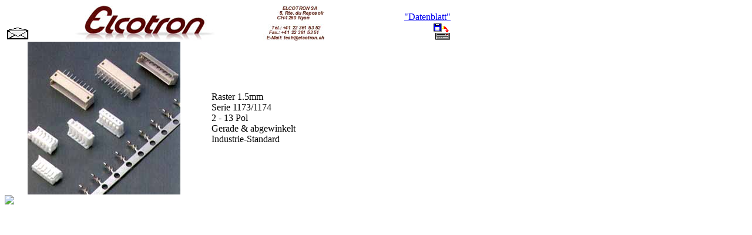

--- FILE ---
content_type: text/html
request_url: http://elcotron.ch/cgi/db_manager.pl?cherche_element=150_1173&langue=Allemand&ca=01lp_dra
body_size: 2971
content:
 <!DOCTYPE HTML PUBLIC "-//W3C//DTD HTML 4.0 Transitional//EN">
<html>
<head>
<meta NAME="Author" CONTENT="Junior Entreprise EPFL: Marc Kalberer"> 
<meta NAME="Keywords" CONTENT="Steckverbinder, Steckfassungen, Sockel, Stromversorgungen DC/DC & AC/DC, Netzger�te, Transformatoren,
		Drosseln, Drucksensoren, Wegaufnehmer"> 
<meta NAME="Keywords" CONTENT="Connecteurs, Socles CI, Alimentations, Convertisseurs CC/CC & CA/CC, 
		Transformateurs, Selfs, Capteurs de pression, Capteurs de d�placement"> 
<meta NAME="Description" CONTENT="Entdecken sie unsere Web Site und lernen sie unsere porodukte kennen ..."> 
<meta NAME="Description" CONTENT="Visitez notre site web et d�couvrez la diversit� des composants �l�ctroniques offerts ... "> 
<title>ELCOTRON SA 5,Rte du Reposoir CH-1260 Nyon  </title>

<script type="text/javascript">
<!--
var Dateien = '<A href="http://www.elcotron.ch/www/Donnee/01lp_dra/150_1173/1173_15mm_housing-terminal.pdf">"1173_15mm_housing-terminal.pdf"</a><BR><A href="http://www.elcotron.ch/www/Donnee/01lp_dra/150_1173/1173_15mm_wafer_straight-right.pdf">"1173_15mm_wafer_straight-right.pdf"</a><BR><A href="http://www.elcotron.ch/www/Donnee/01lp_dra/150_1173/1173_15mm_wafer_straight-right_smt.pdf">"1173_15mm_wafer_straight-right_smt.pdf"</a><BR>';
function Liste() {
F1 = window.open("about:blank","Fenster1","width=310,height=300,left=320,top=0,resizable=yes"); 
F1.document.open();
F1.document.write(Dateien); 
F1.document.close();
}
//-->
</script>


</head>

<body bgcolor="#FFFFFF">
<table  border="0" cellspacing="0" cellpadding="0" width="100%" style="text-align:center" >
<tr><td>
<table border="0" cellspacing="0" width="760" height="54" style="text-align:center">
<tr>
<td  valign="bottom" height="50"><align="left">
<img src="http://www.elcotron.ch/www/Donnee/mail.gif" width="45" height="52" BORDER="0"
alt="Email an ELCOTRON senden"></td>
<td  valign="top" height="50"><align="center">
<img src="http://www.elcotron.ch/www/Donnee/logo3.jpg" height="60" width="620" BORDER="0"
alt="Informationen zu ELCOTRON"></td>
<td valign="bottom" height="50"><p align="right">
<A href="#" onClick="Liste()">"Datenblatt"
<img src="http://www.elcotron.ch/www/Donnee/upload.gif" width="31" height="31" BORDER="0"
alt="Katalog-Daten abrufen"></A></td>
</tr></table>
</td></tr>
<tr><td>
<table border="0" cellspacing="0" style="text-align:center">
<tr><td width="335"><p align="center">
<img src="http://www.elcotron.ch/www/Donnee/01lp_dra/150_1173/1173_3ph.jpg" width="260"  BORDER="0">
</P></td>
<td>&nbsp;&nbsp;&nbsp;</td>
<td valign="middle"><p align="left">
Raster 1.5mm<BR>Serie 1173/1174<BR>2 - 13 Pol<BR>Gerade & abgewinkelt<BR>Industrie-Standard
</td></tr>
</table>
</td></tr>
<tr><td style="text-align:center">
<p align="left"><font size="3"><img src="http://www.elcotron.ch/www/Donnee/01lp_dra/150_1173/">
</p></td></tr>
</table>
<p>&nbsp</p>		
</body>
</html>
 